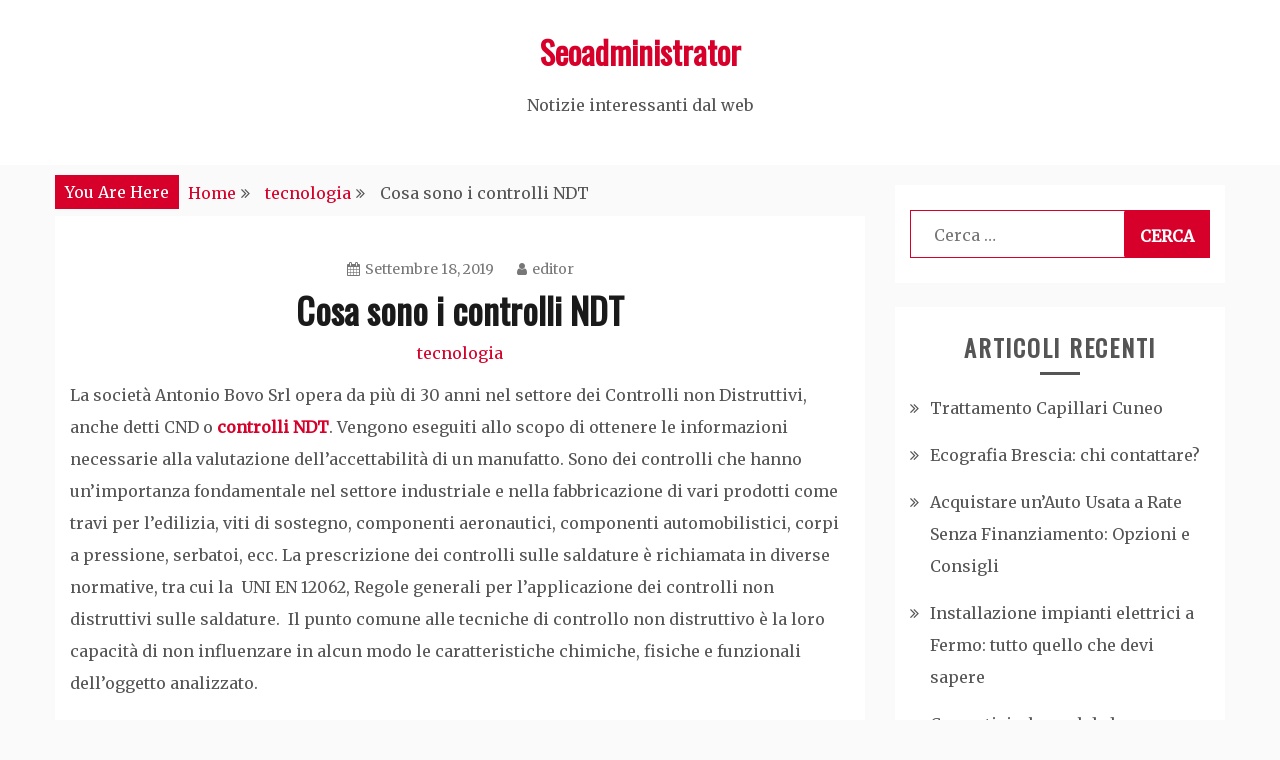

--- FILE ---
content_type: text/html; charset=UTF-8
request_url: http://www.seoadministrator.it/cosa-sono-i-controlli-ndt/
body_size: 41175
content:
<!doctype html>
<html dir="ltr" lang="it-IT" prefix="og: https://ogp.me/ns#">
<head>
    <meta charset="UTF-8">
    <meta name="viewport" content="width=device-width, initial-scale=1">
    <link rel="profile" href="http://gmpg.org/xfn/11">

    <title>Cosa sono i controlli NDT | Seoadministrator</title>

		<!-- All in One SEO 4.5.6 - aioseo.com -->
		<meta name="robots" content="max-image-preview:large" />
		<link rel="canonical" href="http://www.seoadministrator.it/cosa-sono-i-controlli-ndt/" />
		<meta name="generator" content="All in One SEO (AIOSEO) 4.5.6" />
		<meta property="og:locale" content="it_IT" />
		<meta property="og:site_name" content="Seoadministrator | Notizie interessanti dal web" />
		<meta property="og:type" content="article" />
		<meta property="og:title" content="Cosa sono i controlli NDT | Seoadministrator" />
		<meta property="og:url" content="http://www.seoadministrator.it/cosa-sono-i-controlli-ndt/" />
		<meta property="article:published_time" content="2019-09-18T08:53:52+00:00" />
		<meta property="article:modified_time" content="2019-11-14T08:34:14+00:00" />
		<meta name="twitter:card" content="summary_large_image" />
		<meta name="twitter:title" content="Cosa sono i controlli NDT | Seoadministrator" />
		<script type="application/ld+json" class="aioseo-schema">
			{"@context":"https:\/\/schema.org","@graph":[{"@type":"Article","@id":"http:\/\/www.seoadministrator.it\/cosa-sono-i-controlli-ndt\/#article","name":"Cosa sono i controlli NDT | Seoadministrator","headline":"Cosa sono i controlli NDT","author":{"@id":"http:\/\/www.seoadministrator.it\/author\/editor\/#author"},"publisher":{"@id":"http:\/\/www.seoadministrator.it\/#organization"},"datePublished":"2019-09-18T08:53:52+00:00","dateModified":"2019-11-14T08:34:14+00:00","inLanguage":"it-IT","mainEntityOfPage":{"@id":"http:\/\/www.seoadministrator.it\/cosa-sono-i-controlli-ndt\/#webpage"},"isPartOf":{"@id":"http:\/\/www.seoadministrator.it\/cosa-sono-i-controlli-ndt\/#webpage"},"articleSection":"tecnologia"},{"@type":"BreadcrumbList","@id":"http:\/\/www.seoadministrator.it\/cosa-sono-i-controlli-ndt\/#breadcrumblist","itemListElement":[{"@type":"ListItem","@id":"http:\/\/www.seoadministrator.it\/#listItem","position":1,"name":"Home","item":"http:\/\/www.seoadministrator.it\/","nextItem":"http:\/\/www.seoadministrator.it\/cosa-sono-i-controlli-ndt\/#listItem"},{"@type":"ListItem","@id":"http:\/\/www.seoadministrator.it\/cosa-sono-i-controlli-ndt\/#listItem","position":2,"name":"Cosa sono i controlli NDT","previousItem":"http:\/\/www.seoadministrator.it\/#listItem"}]},{"@type":"Organization","@id":"http:\/\/www.seoadministrator.it\/#organization","name":"Seoadministrator","url":"http:\/\/www.seoadministrator.it\/"},{"@type":"Person","@id":"http:\/\/www.seoadministrator.it\/author\/editor\/#author","url":"http:\/\/www.seoadministrator.it\/author\/editor\/","name":"editor","image":{"@type":"ImageObject","@id":"http:\/\/www.seoadministrator.it\/cosa-sono-i-controlli-ndt\/#authorImage","url":"http:\/\/2.gravatar.com\/avatar\/e0d37e41a9ac0eeb42a2cdb85b0282e3?s=96&d=mm&r=g","width":96,"height":96,"caption":"editor"}},{"@type":"WebPage","@id":"http:\/\/www.seoadministrator.it\/cosa-sono-i-controlli-ndt\/#webpage","url":"http:\/\/www.seoadministrator.it\/cosa-sono-i-controlli-ndt\/","name":"Cosa sono i controlli NDT | Seoadministrator","inLanguage":"it-IT","isPartOf":{"@id":"http:\/\/www.seoadministrator.it\/#website"},"breadcrumb":{"@id":"http:\/\/www.seoadministrator.it\/cosa-sono-i-controlli-ndt\/#breadcrumblist"},"author":{"@id":"http:\/\/www.seoadministrator.it\/author\/editor\/#author"},"creator":{"@id":"http:\/\/www.seoadministrator.it\/author\/editor\/#author"},"datePublished":"2019-09-18T08:53:52+00:00","dateModified":"2019-11-14T08:34:14+00:00"},{"@type":"WebSite","@id":"http:\/\/www.seoadministrator.it\/#website","url":"http:\/\/www.seoadministrator.it\/","name":"Seoadministrator","description":"Notizie interessanti dal web","inLanguage":"it-IT","publisher":{"@id":"http:\/\/www.seoadministrator.it\/#organization"}}]}
		</script>
		<!-- All in One SEO -->

<link rel='dns-prefetch' href='//fonts.googleapis.com' />
<link rel="alternate" type="application/rss+xml" title="Seoadministrator &raquo; Feed" href="http://www.seoadministrator.it/feed/" />
<link rel="alternate" type="application/rss+xml" title="Seoadministrator &raquo; Feed dei commenti" href="http://www.seoadministrator.it/comments/feed/" />
<script type="text/javascript">
/* <![CDATA[ */
window._wpemojiSettings = {"baseUrl":"https:\/\/s.w.org\/images\/core\/emoji\/14.0.0\/72x72\/","ext":".png","svgUrl":"https:\/\/s.w.org\/images\/core\/emoji\/14.0.0\/svg\/","svgExt":".svg","source":{"concatemoji":"http:\/\/www.seoadministrator.it\/wp-includes\/js\/wp-emoji-release.min.js?ver=6.4.5"}};
/*! This file is auto-generated */
!function(i,n){var o,s,e;function c(e){try{var t={supportTests:e,timestamp:(new Date).valueOf()};sessionStorage.setItem(o,JSON.stringify(t))}catch(e){}}function p(e,t,n){e.clearRect(0,0,e.canvas.width,e.canvas.height),e.fillText(t,0,0);var t=new Uint32Array(e.getImageData(0,0,e.canvas.width,e.canvas.height).data),r=(e.clearRect(0,0,e.canvas.width,e.canvas.height),e.fillText(n,0,0),new Uint32Array(e.getImageData(0,0,e.canvas.width,e.canvas.height).data));return t.every(function(e,t){return e===r[t]})}function u(e,t,n){switch(t){case"flag":return n(e,"\ud83c\udff3\ufe0f\u200d\u26a7\ufe0f","\ud83c\udff3\ufe0f\u200b\u26a7\ufe0f")?!1:!n(e,"\ud83c\uddfa\ud83c\uddf3","\ud83c\uddfa\u200b\ud83c\uddf3")&&!n(e,"\ud83c\udff4\udb40\udc67\udb40\udc62\udb40\udc65\udb40\udc6e\udb40\udc67\udb40\udc7f","\ud83c\udff4\u200b\udb40\udc67\u200b\udb40\udc62\u200b\udb40\udc65\u200b\udb40\udc6e\u200b\udb40\udc67\u200b\udb40\udc7f");case"emoji":return!n(e,"\ud83e\udef1\ud83c\udffb\u200d\ud83e\udef2\ud83c\udfff","\ud83e\udef1\ud83c\udffb\u200b\ud83e\udef2\ud83c\udfff")}return!1}function f(e,t,n){var r="undefined"!=typeof WorkerGlobalScope&&self instanceof WorkerGlobalScope?new OffscreenCanvas(300,150):i.createElement("canvas"),a=r.getContext("2d",{willReadFrequently:!0}),o=(a.textBaseline="top",a.font="600 32px Arial",{});return e.forEach(function(e){o[e]=t(a,e,n)}),o}function t(e){var t=i.createElement("script");t.src=e,t.defer=!0,i.head.appendChild(t)}"undefined"!=typeof Promise&&(o="wpEmojiSettingsSupports",s=["flag","emoji"],n.supports={everything:!0,everythingExceptFlag:!0},e=new Promise(function(e){i.addEventListener("DOMContentLoaded",e,{once:!0})}),new Promise(function(t){var n=function(){try{var e=JSON.parse(sessionStorage.getItem(o));if("object"==typeof e&&"number"==typeof e.timestamp&&(new Date).valueOf()<e.timestamp+604800&&"object"==typeof e.supportTests)return e.supportTests}catch(e){}return null}();if(!n){if("undefined"!=typeof Worker&&"undefined"!=typeof OffscreenCanvas&&"undefined"!=typeof URL&&URL.createObjectURL&&"undefined"!=typeof Blob)try{var e="postMessage("+f.toString()+"("+[JSON.stringify(s),u.toString(),p.toString()].join(",")+"));",r=new Blob([e],{type:"text/javascript"}),a=new Worker(URL.createObjectURL(r),{name:"wpTestEmojiSupports"});return void(a.onmessage=function(e){c(n=e.data),a.terminate(),t(n)})}catch(e){}c(n=f(s,u,p))}t(n)}).then(function(e){for(var t in e)n.supports[t]=e[t],n.supports.everything=n.supports.everything&&n.supports[t],"flag"!==t&&(n.supports.everythingExceptFlag=n.supports.everythingExceptFlag&&n.supports[t]);n.supports.everythingExceptFlag=n.supports.everythingExceptFlag&&!n.supports.flag,n.DOMReady=!1,n.readyCallback=function(){n.DOMReady=!0}}).then(function(){return e}).then(function(){var e;n.supports.everything||(n.readyCallback(),(e=n.source||{}).concatemoji?t(e.concatemoji):e.wpemoji&&e.twemoji&&(t(e.twemoji),t(e.wpemoji)))}))}((window,document),window._wpemojiSettings);
/* ]]> */
</script>
<style id='wp-emoji-styles-inline-css' type='text/css'>

	img.wp-smiley, img.emoji {
		display: inline !important;
		border: none !important;
		box-shadow: none !important;
		height: 1em !important;
		width: 1em !important;
		margin: 0 0.07em !important;
		vertical-align: -0.1em !important;
		background: none !important;
		padding: 0 !important;
	}
</style>
<link rel='stylesheet' id='wp-block-library-css' href='http://www.seoadministrator.it/wp-includes/css/dist/block-library/style.min.css?ver=6.4.5' type='text/css' media='all' />
<style id='classic-theme-styles-inline-css' type='text/css'>
/*! This file is auto-generated */
.wp-block-button__link{color:#fff;background-color:#32373c;border-radius:9999px;box-shadow:none;text-decoration:none;padding:calc(.667em + 2px) calc(1.333em + 2px);font-size:1.125em}.wp-block-file__button{background:#32373c;color:#fff;text-decoration:none}
</style>
<style id='global-styles-inline-css' type='text/css'>
body{--wp--preset--color--black: #000000;--wp--preset--color--cyan-bluish-gray: #abb8c3;--wp--preset--color--white: #ffffff;--wp--preset--color--pale-pink: #f78da7;--wp--preset--color--vivid-red: #cf2e2e;--wp--preset--color--luminous-vivid-orange: #ff6900;--wp--preset--color--luminous-vivid-amber: #fcb900;--wp--preset--color--light-green-cyan: #7bdcb5;--wp--preset--color--vivid-green-cyan: #00d084;--wp--preset--color--pale-cyan-blue: #8ed1fc;--wp--preset--color--vivid-cyan-blue: #0693e3;--wp--preset--color--vivid-purple: #9b51e0;--wp--preset--gradient--vivid-cyan-blue-to-vivid-purple: linear-gradient(135deg,rgba(6,147,227,1) 0%,rgb(155,81,224) 100%);--wp--preset--gradient--light-green-cyan-to-vivid-green-cyan: linear-gradient(135deg,rgb(122,220,180) 0%,rgb(0,208,130) 100%);--wp--preset--gradient--luminous-vivid-amber-to-luminous-vivid-orange: linear-gradient(135deg,rgba(252,185,0,1) 0%,rgba(255,105,0,1) 100%);--wp--preset--gradient--luminous-vivid-orange-to-vivid-red: linear-gradient(135deg,rgba(255,105,0,1) 0%,rgb(207,46,46) 100%);--wp--preset--gradient--very-light-gray-to-cyan-bluish-gray: linear-gradient(135deg,rgb(238,238,238) 0%,rgb(169,184,195) 100%);--wp--preset--gradient--cool-to-warm-spectrum: linear-gradient(135deg,rgb(74,234,220) 0%,rgb(151,120,209) 20%,rgb(207,42,186) 40%,rgb(238,44,130) 60%,rgb(251,105,98) 80%,rgb(254,248,76) 100%);--wp--preset--gradient--blush-light-purple: linear-gradient(135deg,rgb(255,206,236) 0%,rgb(152,150,240) 100%);--wp--preset--gradient--blush-bordeaux: linear-gradient(135deg,rgb(254,205,165) 0%,rgb(254,45,45) 50%,rgb(107,0,62) 100%);--wp--preset--gradient--luminous-dusk: linear-gradient(135deg,rgb(255,203,112) 0%,rgb(199,81,192) 50%,rgb(65,88,208) 100%);--wp--preset--gradient--pale-ocean: linear-gradient(135deg,rgb(255,245,203) 0%,rgb(182,227,212) 50%,rgb(51,167,181) 100%);--wp--preset--gradient--electric-grass: linear-gradient(135deg,rgb(202,248,128) 0%,rgb(113,206,126) 100%);--wp--preset--gradient--midnight: linear-gradient(135deg,rgb(2,3,129) 0%,rgb(40,116,252) 100%);--wp--preset--font-size--small: 13px;--wp--preset--font-size--medium: 20px;--wp--preset--font-size--large: 36px;--wp--preset--font-size--x-large: 42px;--wp--preset--spacing--20: 0.44rem;--wp--preset--spacing--30: 0.67rem;--wp--preset--spacing--40: 1rem;--wp--preset--spacing--50: 1.5rem;--wp--preset--spacing--60: 2.25rem;--wp--preset--spacing--70: 3.38rem;--wp--preset--spacing--80: 5.06rem;--wp--preset--shadow--natural: 6px 6px 9px rgba(0, 0, 0, 0.2);--wp--preset--shadow--deep: 12px 12px 50px rgba(0, 0, 0, 0.4);--wp--preset--shadow--sharp: 6px 6px 0px rgba(0, 0, 0, 0.2);--wp--preset--shadow--outlined: 6px 6px 0px -3px rgba(255, 255, 255, 1), 6px 6px rgba(0, 0, 0, 1);--wp--preset--shadow--crisp: 6px 6px 0px rgba(0, 0, 0, 1);}:where(.is-layout-flex){gap: 0.5em;}:where(.is-layout-grid){gap: 0.5em;}body .is-layout-flow > .alignleft{float: left;margin-inline-start: 0;margin-inline-end: 2em;}body .is-layout-flow > .alignright{float: right;margin-inline-start: 2em;margin-inline-end: 0;}body .is-layout-flow > .aligncenter{margin-left: auto !important;margin-right: auto !important;}body .is-layout-constrained > .alignleft{float: left;margin-inline-start: 0;margin-inline-end: 2em;}body .is-layout-constrained > .alignright{float: right;margin-inline-start: 2em;margin-inline-end: 0;}body .is-layout-constrained > .aligncenter{margin-left: auto !important;margin-right: auto !important;}body .is-layout-constrained > :where(:not(.alignleft):not(.alignright):not(.alignfull)){max-width: var(--wp--style--global--content-size);margin-left: auto !important;margin-right: auto !important;}body .is-layout-constrained > .alignwide{max-width: var(--wp--style--global--wide-size);}body .is-layout-flex{display: flex;}body .is-layout-flex{flex-wrap: wrap;align-items: center;}body .is-layout-flex > *{margin: 0;}body .is-layout-grid{display: grid;}body .is-layout-grid > *{margin: 0;}:where(.wp-block-columns.is-layout-flex){gap: 2em;}:where(.wp-block-columns.is-layout-grid){gap: 2em;}:where(.wp-block-post-template.is-layout-flex){gap: 1.25em;}:where(.wp-block-post-template.is-layout-grid){gap: 1.25em;}.has-black-color{color: var(--wp--preset--color--black) !important;}.has-cyan-bluish-gray-color{color: var(--wp--preset--color--cyan-bluish-gray) !important;}.has-white-color{color: var(--wp--preset--color--white) !important;}.has-pale-pink-color{color: var(--wp--preset--color--pale-pink) !important;}.has-vivid-red-color{color: var(--wp--preset--color--vivid-red) !important;}.has-luminous-vivid-orange-color{color: var(--wp--preset--color--luminous-vivid-orange) !important;}.has-luminous-vivid-amber-color{color: var(--wp--preset--color--luminous-vivid-amber) !important;}.has-light-green-cyan-color{color: var(--wp--preset--color--light-green-cyan) !important;}.has-vivid-green-cyan-color{color: var(--wp--preset--color--vivid-green-cyan) !important;}.has-pale-cyan-blue-color{color: var(--wp--preset--color--pale-cyan-blue) !important;}.has-vivid-cyan-blue-color{color: var(--wp--preset--color--vivid-cyan-blue) !important;}.has-vivid-purple-color{color: var(--wp--preset--color--vivid-purple) !important;}.has-black-background-color{background-color: var(--wp--preset--color--black) !important;}.has-cyan-bluish-gray-background-color{background-color: var(--wp--preset--color--cyan-bluish-gray) !important;}.has-white-background-color{background-color: var(--wp--preset--color--white) !important;}.has-pale-pink-background-color{background-color: var(--wp--preset--color--pale-pink) !important;}.has-vivid-red-background-color{background-color: var(--wp--preset--color--vivid-red) !important;}.has-luminous-vivid-orange-background-color{background-color: var(--wp--preset--color--luminous-vivid-orange) !important;}.has-luminous-vivid-amber-background-color{background-color: var(--wp--preset--color--luminous-vivid-amber) !important;}.has-light-green-cyan-background-color{background-color: var(--wp--preset--color--light-green-cyan) !important;}.has-vivid-green-cyan-background-color{background-color: var(--wp--preset--color--vivid-green-cyan) !important;}.has-pale-cyan-blue-background-color{background-color: var(--wp--preset--color--pale-cyan-blue) !important;}.has-vivid-cyan-blue-background-color{background-color: var(--wp--preset--color--vivid-cyan-blue) !important;}.has-vivid-purple-background-color{background-color: var(--wp--preset--color--vivid-purple) !important;}.has-black-border-color{border-color: var(--wp--preset--color--black) !important;}.has-cyan-bluish-gray-border-color{border-color: var(--wp--preset--color--cyan-bluish-gray) !important;}.has-white-border-color{border-color: var(--wp--preset--color--white) !important;}.has-pale-pink-border-color{border-color: var(--wp--preset--color--pale-pink) !important;}.has-vivid-red-border-color{border-color: var(--wp--preset--color--vivid-red) !important;}.has-luminous-vivid-orange-border-color{border-color: var(--wp--preset--color--luminous-vivid-orange) !important;}.has-luminous-vivid-amber-border-color{border-color: var(--wp--preset--color--luminous-vivid-amber) !important;}.has-light-green-cyan-border-color{border-color: var(--wp--preset--color--light-green-cyan) !important;}.has-vivid-green-cyan-border-color{border-color: var(--wp--preset--color--vivid-green-cyan) !important;}.has-pale-cyan-blue-border-color{border-color: var(--wp--preset--color--pale-cyan-blue) !important;}.has-vivid-cyan-blue-border-color{border-color: var(--wp--preset--color--vivid-cyan-blue) !important;}.has-vivid-purple-border-color{border-color: var(--wp--preset--color--vivid-purple) !important;}.has-vivid-cyan-blue-to-vivid-purple-gradient-background{background: var(--wp--preset--gradient--vivid-cyan-blue-to-vivid-purple) !important;}.has-light-green-cyan-to-vivid-green-cyan-gradient-background{background: var(--wp--preset--gradient--light-green-cyan-to-vivid-green-cyan) !important;}.has-luminous-vivid-amber-to-luminous-vivid-orange-gradient-background{background: var(--wp--preset--gradient--luminous-vivid-amber-to-luminous-vivid-orange) !important;}.has-luminous-vivid-orange-to-vivid-red-gradient-background{background: var(--wp--preset--gradient--luminous-vivid-orange-to-vivid-red) !important;}.has-very-light-gray-to-cyan-bluish-gray-gradient-background{background: var(--wp--preset--gradient--very-light-gray-to-cyan-bluish-gray) !important;}.has-cool-to-warm-spectrum-gradient-background{background: var(--wp--preset--gradient--cool-to-warm-spectrum) !important;}.has-blush-light-purple-gradient-background{background: var(--wp--preset--gradient--blush-light-purple) !important;}.has-blush-bordeaux-gradient-background{background: var(--wp--preset--gradient--blush-bordeaux) !important;}.has-luminous-dusk-gradient-background{background: var(--wp--preset--gradient--luminous-dusk) !important;}.has-pale-ocean-gradient-background{background: var(--wp--preset--gradient--pale-ocean) !important;}.has-electric-grass-gradient-background{background: var(--wp--preset--gradient--electric-grass) !important;}.has-midnight-gradient-background{background: var(--wp--preset--gradient--midnight) !important;}.has-small-font-size{font-size: var(--wp--preset--font-size--small) !important;}.has-medium-font-size{font-size: var(--wp--preset--font-size--medium) !important;}.has-large-font-size{font-size: var(--wp--preset--font-size--large) !important;}.has-x-large-font-size{font-size: var(--wp--preset--font-size--x-large) !important;}
.wp-block-navigation a:where(:not(.wp-element-button)){color: inherit;}
:where(.wp-block-post-template.is-layout-flex){gap: 1.25em;}:where(.wp-block-post-template.is-layout-grid){gap: 1.25em;}
:where(.wp-block-columns.is-layout-flex){gap: 2em;}:where(.wp-block-columns.is-layout-grid){gap: 2em;}
.wp-block-pullquote{font-size: 1.5em;line-height: 1.6;}
</style>
<link rel='stylesheet' id='gist-style-css' href='http://www.seoadministrator.it/wp-content/themes/gist/style.css?ver=6.4.5' type='text/css' media='all' />
<style id='gist-style-inline-css' type='text/css'>
body { font-family: Merriweather; }body { font-size: 16px; }body { line-height : 2; }.breadcrumbs span.breadcrumb, .nav-links a, .search-form input[type=submit], #toTop, .candid-pagination .page-numbers.current, .candid-pagination .page-numbers:hover  { background : #d6002a; }.search-form input.search-field, .sticky .p-15, .related-post-entries li, .candid-pagination .page-numbers { border-color : #d6002a; }.error-404 h1, .no-results h1, a, a:visited, .related-post-entries .title:hover, .entry-title a:hover, .featured-post-title a:hover, .entry-meta.entry-category a,.widget li a:hover, .widget h1 a:hover, .widget h2 a:hover, .widget h3 a:hover, .site-title a, .site-title a:visited, .main-navigation ul li a:hover { color : #d6002a; }.btn-primary { border: 2px solid #d6002a;}
</style>
<link rel='stylesheet' id='blog-circle-style-css' href='http://www.seoadministrator.it/wp-content/themes/blog-circle/style.css?ver=6.4.5' type='text/css' media='all' />
<link rel='stylesheet' id='blog-circle-google-fonts-css' href='//fonts.googleapis.com/css?family=Oswald&#038;ver=6.4.5' type='text/css' media='all' />
<link rel='stylesheet' id='gist-googleapis-css' href='//fonts.googleapis.com/css?family=Merriweather&#038;ver=6.4.5' type='text/css' media='all' />
<link rel='stylesheet' id='gist-google-fonts-css' href='//fonts.googleapis.com/css?family=Oswald&#038;ver=6.4.5' type='text/css' media='all' />
<link rel='stylesheet' id='font-awesome-css' href='http://www.seoadministrator.it/wp-content/themes/gist/candidthemes/assets/framework/Font-Awesome/css/font-awesome.min.css?ver=4.7.0' type='text/css' media='all' />
<script type="text/javascript" src="http://www.seoadministrator.it/wp-includes/js/jquery/jquery.min.js?ver=3.7.1" id="jquery-core-js"></script>
<script type="text/javascript" src="http://www.seoadministrator.it/wp-includes/js/jquery/jquery-migrate.min.js?ver=3.4.1" id="jquery-migrate-js"></script>
<link rel="https://api.w.org/" href="http://www.seoadministrator.it/wp-json/" /><link rel="alternate" type="application/json" href="http://www.seoadministrator.it/wp-json/wp/v2/posts/100" /><link rel="EditURI" type="application/rsd+xml" title="RSD" href="http://www.seoadministrator.it/xmlrpc.php?rsd" />
<meta name="generator" content="WordPress 6.4.5" />
<link rel='shortlink' href='http://www.seoadministrator.it/?p=100' />
<link rel="alternate" type="application/json+oembed" href="http://www.seoadministrator.it/wp-json/oembed/1.0/embed?url=http%3A%2F%2Fwww.seoadministrator.it%2Fcosa-sono-i-controlli-ndt%2F" />
<link rel="alternate" type="text/xml+oembed" href="http://www.seoadministrator.it/wp-json/oembed/1.0/embed?url=http%3A%2F%2Fwww.seoadministrator.it%2Fcosa-sono-i-controlli-ndt%2F&#038;format=xml" />
<style type="text/css">.recentcomments a{display:inline !important;padding:0 !important;margin:0 !important;}</style></head>

<body class="post-template-default single single-post postid-100 single-format-standard ct-sticky-sidebar right-sidebar">
    <div id="page" class="site container-main">
        <a class="skip-link screen-reader-text" href="#content">Skip to content</a>

        <header id="masthead" class="site-header" role="banner">
            
            <nav id="site-navigation" class="main-navigation" role="navigation">
                <div id="navbar">
                    <div class="container-inner">
                        <div id="mainnav-wrap">
                            <button class="menu-toggle" aria-controls="primary-menu" aria-expanded="false"><i
                                class="fa fa-bars"></i></button>
                                                            </div>
                        </div>
                    </div>
                </nav><!-- #site-navigation -->

                <div class="site-branding">
                    <div class="container-inner">
                                                        <p class="site-title"><a href="http://www.seoadministrator.it/"
                                   rel="home">Seoadministrator</a></p>
                                                                   <p class="site-description">Notizie interessanti dal web</p>
                                                        </div>
                    </div><!-- .site-branding -->


                    <!-- .container-inner -->
                </header>
                <!-- #masthead -->
                    <div class="header-image-block">
                                    </div> <!-- <div class="header-image-block"> -->

                <div id="content" class="site-content container-inner p-t-15">
	<div id="primary" class="content-area">
		<main id="main" class="site-main">
			<div class="breadcrumbs">
                <div class='breadcrumbs init-animate clearfix'><span class='breadcrumb'>You Are Here</span><div id='gist-breadcrumbs' class='clearfix'><div role="navigation" aria-label="Breadcrumbs" class="breadcrumb-trail breadcrumbs" itemprop="breadcrumb"><ul class="trail-items" itemscope itemtype="http://schema.org/BreadcrumbList"><meta name="numberOfItems" content="3" /><meta name="itemListOrder" content="Ascending" /><li itemprop="itemListElement" itemscope itemtype="http://schema.org/ListItem" class="trail-item trail-begin"><a href="http://www.seoadministrator.it" rel="home"><span itemprop="name">Home</span></a><meta itemprop="position" content="1" /></li><li itemprop="itemListElement" itemscope itemtype="http://schema.org/ListItem" class="trail-item"><a href="http://www.seoadministrator.it/category/tecnologia/"><span itemprop="name">tecnologia</span></a><meta itemprop="position" content="2" /></li><li itemprop="itemListElement" itemscope itemtype="http://schema.org/ListItem" class="trail-item trail-end"><span itemprop="name">Cosa sono i controlli NDT</span><meta itemprop="position" content="3" /></li></ul></div></div></div>            </div>
		
<article id="post-100" class="post-100 post type-post status-publish format-standard hentry category-tecnologia"">
    <div class="p-15 full-image">
        <div class="ct-featured-image">
                    </div>
        <div class="entry-content">
            <header class="entry-header">
                                <div class="entry-meta">
                    <span class="posted-on"><a href="http://www.seoadministrator.it/cosa-sono-i-controlli-ndt/" rel="bookmark"><i class="fa fa-calendar"></i><time class="entry-date published" datetime="2019-09-18T08:53:52+00:00">Settembre 18, 2019</time><time class="updated" datetime="2019-11-14T08:34:14+00:00">Novembre 14, 2019</time></a></span><span class="byline"> <span class="author vcard"><a class="url fn n" href="http://www.seoadministrator.it/author/editor/"><i class="fa fa-user"></i>editor</a></span></span>                </div><!-- .entry-meta -->
                <h1 class="entry-title">Cosa sono i controlli NDT</h1>            <div class="entry-meta entry-category">
                <span class="cat-links"> <a href="http://www.seoadministrator.it/category/tecnologia/" rel="category tag">tecnologia</a></span>            </div><!-- .entry-meta -->
                </header>
    <!-- .entry-header -->
    <p>La società Antonio Bovo Srl opera da più di 30 anni nel settore dei Controlli non Distruttivi, anche detti CND o <a href="https://www.antoniobovo.com/"><strong>controlli NDT</strong></a>. Vengono eseguiti allo scopo di ottenere le informazioni necessarie alla valutazione dell’accettabilità di un manufatto. Sono dei controlli che hanno un&#8217;importanza fondamentale nel settore industriale e nella fabbricazione di vari prodotti come travi per l&#8217;edilizia, viti di sostegno, componenti aeronautici, componenti automobilistici, corpi a pressione, serbatoi, ecc. La prescrizione dei controlli sulle saldature è richiamata in diverse normative, tra cui la  UNI EN 12062, Regole generali per l’applicazione dei controlli non distruttivi sulle saldature.  Il punto comune alle tecniche di controllo non distruttivo è la loro capacità di non influenzare in alcun modo le caratteristiche chimiche, fisiche e funzionali dell&#8217;oggetto analizzato.</p>
<p>Metodi non distruttivi possono contare su uso di radiazioni elettromagnetiche, suoni, e le proprietà intrinseche dei materiali di esaminare campioni. Nel settore industriale ogni prodotto di importanza critica (travi per l&#8217;edilizia, viti di sostegno, componenti aeronautici, componenti automobilistici, corpi a pressione) deve essere controllato per la verifica della sua integrità e conformità alle norme vigenti. E&#8217; noto infatti che una piccola cricca superficiale, innocua in condizioni normali, se sottoposta a sollecitazioni da fatica, cresce costantemente di dimensioni fino a portare a rottura il componente. I <strong>controlli NDT </strong>vengono utilizzati come supporto alla produzione e per verificare eventuali difettosità emergenti durante l’esercizio.</p>
<p>Con il termine difetto si intende una anomalia nel materiale, rilevante ai fini di una possibile rottura del manufatto. I difetti possono avere cause metallurgiche o di lavorazione, possono preesistere alla messa in servizio del componente o essere conseguenza dell’esercizio. Si possono indicare numero tipologie ( ad esempio cricche, porosità inclusioni, ecc ) e forme (tondeggiante, allungata, planare, volumetrica ) di difetti. Attraverso dei tecnici specializzati ed utilizzando le più moderne tecnologie ed attrezzature la ditta è in grado di garantire ai propri clienti <strong>controlli NDT </strong>precisi ed affidabili in tempi rapidi e certi.</p>

    <footer class="entry-footer">
        </footer>
<!-- .entry-footer -->
</div>
<!-- .entry-content -->
</div>
<!-- .p-15 -->
</article><!-- #post-100 -->

	<nav class="navigation post-navigation" aria-label="Articoli">
		<h2 class="screen-reader-text">Navigazione articoli</h2>
		<div class="nav-links"><div class="nav-previous"><a href="http://www.seoadministrator.it/il-lavoro-dell-idraulico-in-cosa-consiste/" rel="prev">Il lavoro dell&#8217; idraulico: in cosa consiste?</a></div><div class="nav-next"><a href="http://www.seoadministrator.it/come-realizzare-un-biglietto-da-visita-a-salerno-in-breve-tempo/" rel="next">Come realizzare un biglietto da visita a Salerno in breve tempo</a></div></div>
	</nav>
		</main><!-- #main -->
	</div><!-- #primary -->


<aside id="secondary" class="widget-area" role="complementary">
	<section id="search-2" class="widget widget_search"><form role="search" method="get" class="search-form" action="http://www.seoadministrator.it/">
				<label>
					<span class="screen-reader-text">Ricerca per:</span>
					<input type="search" class="search-field" placeholder="Cerca &hellip;" value="" name="s" />
				</label>
				<input type="submit" class="search-submit" value="Cerca" />
			</form></section>
		<section id="recent-posts-2" class="widget widget_recent_entries">
		<h2 class="widget-title">Articoli recenti</h2>
		<ul>
											<li>
					<a href="http://www.seoadministrator.it/trattamento-capillari-cuneo/">Trattamento Capillari Cuneo</a>
									</li>
											<li>
					<a href="http://www.seoadministrator.it/ecografia-brescia-chi-contattare/">Ecografia Brescia: chi contattare?</a>
									</li>
											<li>
					<a href="http://www.seoadministrator.it/acquistare-unauto-usata-a-rate-senza-finanziamento-opzioni-e-consigli/">Acquistare un&#8217;Auto Usata a Rate Senza Finanziamento: Opzioni e Consigli</a>
									</li>
											<li>
					<a href="http://www.seoadministrator.it/installazione-impianti-elettrici-a-fermo-tutto-quello-che-devi-sapere/">Installazione impianti elettrici a Fermo: tutto quello che devi sapere</a>
									</li>
											<li>
					<a href="http://www.seoadministrator.it/cosmetici-a-base-cbd-dove-acquistarli/">Cosmetici a base cbd: dove acquistarli?</a>
									</li>
					</ul>

		</section><section id="text-2" class="widget widget_text"><h2 class="widget-title">Note legali</h2>			<div class="textwidget"><p>Questo sito non costituisce testata giornalistica e non ha carattere periodico essendo aggiornato secondo la disponibilità e la reperibilità dei materiali. Pertanto non può essere considerato in alcun modo un prodotto editoriale ai sensi della L. n. 62 del 7/3/2001. Tutti i marchi riportati appartengono ai legittimi proprietari; marchi di terzi, nomi di prodotti, nomi commerciali, nomi corporativi e società citati possono essere marchi di proprietà dei rispettivi titolari o marchi registrati d’altre società e sono stati utilizzati a puro scopo esplicativo ed a beneficio del possessore, senza alcun fine di violazione dei diritti di Copyright vigenti.</p>
<p>Questo sito utilizza solo cookie tecnici, in totale rispetto della normativa europea. Maggiori dettagli alla pagina: <a href="http://www.seoadministrator.it/privacy">PRIVACY</a></p>
</div>
		</section><section id="recent-comments-2" class="widget widget_recent_comments"><h2 class="widget-title">Commenti recenti</h2><ul id="recentcomments"></ul></section><section id="archives-2" class="widget widget_archive"><h2 class="widget-title">Archivi</h2>
			<ul>
					<li><a href='http://www.seoadministrator.it/2024/12/'>Dicembre 2024</a></li>
	<li><a href='http://www.seoadministrator.it/2024/05/'>Maggio 2024</a></li>
	<li><a href='http://www.seoadministrator.it/2023/11/'>Novembre 2023</a></li>
	<li><a href='http://www.seoadministrator.it/2023/10/'>Ottobre 2023</a></li>
	<li><a href='http://www.seoadministrator.it/2023/09/'>Settembre 2023</a></li>
	<li><a href='http://www.seoadministrator.it/2023/07/'>Luglio 2023</a></li>
	<li><a href='http://www.seoadministrator.it/2023/06/'>Giugno 2023</a></li>
	<li><a href='http://www.seoadministrator.it/2023/05/'>Maggio 2023</a></li>
	<li><a href='http://www.seoadministrator.it/2023/04/'>Aprile 2023</a></li>
	<li><a href='http://www.seoadministrator.it/2023/03/'>Marzo 2023</a></li>
	<li><a href='http://www.seoadministrator.it/2023/02/'>Febbraio 2023</a></li>
	<li><a href='http://www.seoadministrator.it/2023/01/'>Gennaio 2023</a></li>
	<li><a href='http://www.seoadministrator.it/2022/12/'>Dicembre 2022</a></li>
	<li><a href='http://www.seoadministrator.it/2022/11/'>Novembre 2022</a></li>
	<li><a href='http://www.seoadministrator.it/2022/10/'>Ottobre 2022</a></li>
	<li><a href='http://www.seoadministrator.it/2022/09/'>Settembre 2022</a></li>
	<li><a href='http://www.seoadministrator.it/2022/07/'>Luglio 2022</a></li>
	<li><a href='http://www.seoadministrator.it/2022/06/'>Giugno 2022</a></li>
	<li><a href='http://www.seoadministrator.it/2022/05/'>Maggio 2022</a></li>
	<li><a href='http://www.seoadministrator.it/2022/04/'>Aprile 2022</a></li>
	<li><a href='http://www.seoadministrator.it/2022/03/'>Marzo 2022</a></li>
	<li><a href='http://www.seoadministrator.it/2022/02/'>Febbraio 2022</a></li>
	<li><a href='http://www.seoadministrator.it/2022/01/'>Gennaio 2022</a></li>
	<li><a href='http://www.seoadministrator.it/2021/12/'>Dicembre 2021</a></li>
	<li><a href='http://www.seoadministrator.it/2021/10/'>Ottobre 2021</a></li>
	<li><a href='http://www.seoadministrator.it/2021/09/'>Settembre 2021</a></li>
	<li><a href='http://www.seoadministrator.it/2021/08/'>Agosto 2021</a></li>
	<li><a href='http://www.seoadministrator.it/2021/07/'>Luglio 2021</a></li>
	<li><a href='http://www.seoadministrator.it/2021/06/'>Giugno 2021</a></li>
	<li><a href='http://www.seoadministrator.it/2021/05/'>Maggio 2021</a></li>
	<li><a href='http://www.seoadministrator.it/2021/04/'>Aprile 2021</a></li>
	<li><a href='http://www.seoadministrator.it/2021/03/'>Marzo 2021</a></li>
	<li><a href='http://www.seoadministrator.it/2021/01/'>Gennaio 2021</a></li>
	<li><a href='http://www.seoadministrator.it/2020/12/'>Dicembre 2020</a></li>
	<li><a href='http://www.seoadministrator.it/2020/11/'>Novembre 2020</a></li>
	<li><a href='http://www.seoadministrator.it/2020/09/'>Settembre 2020</a></li>
	<li><a href='http://www.seoadministrator.it/2020/08/'>Agosto 2020</a></li>
	<li><a href='http://www.seoadministrator.it/2020/07/'>Luglio 2020</a></li>
	<li><a href='http://www.seoadministrator.it/2020/05/'>Maggio 2020</a></li>
	<li><a href='http://www.seoadministrator.it/2020/03/'>Marzo 2020</a></li>
	<li><a href='http://www.seoadministrator.it/2019/09/'>Settembre 2019</a></li>
	<li><a href='http://www.seoadministrator.it/2019/07/'>Luglio 2019</a></li>
	<li><a href='http://www.seoadministrator.it/2019/06/'>Giugno 2019</a></li>
	<li><a href='http://www.seoadministrator.it/2019/03/'>Marzo 2019</a></li>
	<li><a href='http://www.seoadministrator.it/2019/02/'>Febbraio 2019</a></li>
	<li><a href='http://www.seoadministrator.it/2019/01/'>Gennaio 2019</a></li>
	<li><a href='http://www.seoadministrator.it/2018/11/'>Novembre 2018</a></li>
	<li><a href='http://www.seoadministrator.it/2018/10/'>Ottobre 2018</a></li>
	<li><a href='http://www.seoadministrator.it/2018/08/'>Agosto 2018</a></li>
	<li><a href='http://www.seoadministrator.it/2018/07/'>Luglio 2018</a></li>
	<li><a href='http://www.seoadministrator.it/2018/04/'>Aprile 2018</a></li>
			</ul>

			</section><section id="categories-2" class="widget widget_categories"><h2 class="widget-title">Categorie</h2>
			<ul>
					<li class="cat-item cat-item-11"><a href="http://www.seoadministrator.it/category/agenzia/">agenzia</a>
</li>
	<li class="cat-item cat-item-23"><a href="http://www.seoadministrator.it/category/arredamento/">arredamento</a>
</li>
	<li class="cat-item cat-item-7"><a href="http://www.seoadministrator.it/category/auto-e-moto/">auto e moto</a>
</li>
	<li class="cat-item cat-item-29"><a href="http://www.seoadministrator.it/category/automotive/">automotive</a>
</li>
	<li class="cat-item cat-item-3"><a href="http://www.seoadministrator.it/category/aziende/">aziende</a>
</li>
	<li class="cat-item cat-item-15"><a href="http://www.seoadministrator.it/category/beauty/">beauty</a>
</li>
	<li class="cat-item cat-item-4"><a href="http://www.seoadministrator.it/category/casa/">casa</a>
</li>
	<li class="cat-item cat-item-24"><a href="http://www.seoadministrator.it/category/design/">design</a>
</li>
	<li class="cat-item cat-item-26"><a href="http://www.seoadministrator.it/category/fashion/">fashion</a>
</li>
	<li class="cat-item cat-item-16"><a href="http://www.seoadministrator.it/category/food/">food</a>
</li>
	<li class="cat-item cat-item-21"><a href="http://www.seoadministrator.it/category/formazione/">formazione</a>
</li>
	<li class="cat-item cat-item-20"><a href="http://www.seoadministrator.it/category/istruzione/">istruzione</a>
</li>
	<li class="cat-item cat-item-18"><a href="http://www.seoadministrator.it/category/lifestyle/">lifestyle</a>
</li>
	<li class="cat-item cat-item-13"><a href="http://www.seoadministrator.it/category/magia/">magia</a>
</li>
	<li class="cat-item cat-item-10"><a href="http://www.seoadministrator.it/category/marketing/">marketing</a>
</li>
	<li class="cat-item cat-item-14"><a href="http://www.seoadministrator.it/category/medicina/">medicina</a>
</li>
	<li class="cat-item cat-item-30"><a href="http://www.seoadministrator.it/category/motori/">motori</a>
</li>
	<li class="cat-item cat-item-27"><a href="http://www.seoadministrator.it/category/salute/">salute</a>
</li>
	<li class="cat-item cat-item-17"><a href="http://www.seoadministrator.it/category/salute-e-benessere/">salute e benessere</a>
</li>
	<li class="cat-item cat-item-6"><a href="http://www.seoadministrator.it/category/servizi/">servizi</a>
</li>
	<li class="cat-item cat-item-12"><a href="http://www.seoadministrator.it/category/servizi-per-le-aziende/">servizi per le aziende</a>
</li>
	<li class="cat-item cat-item-25"><a href="http://www.seoadministrator.it/category/shopping/">Shopping</a>
</li>
	<li class="cat-item cat-item-9"><a href="http://www.seoadministrator.it/category/tecnologia/">tecnologia</a>
</li>
	<li class="cat-item cat-item-8"><a href="http://www.seoadministrator.it/category/travel/">travel</a>
</li>
	<li class="cat-item cat-item-1"><a href="http://www.seoadministrator.it/category/uncategorized/">Uncategorized</a>
</li>
	<li class="cat-item cat-item-28"><a href="http://www.seoadministrator.it/category/viaggi/">viaggi</a>
</li>
	<li class="cat-item cat-item-5"><a href="http://www.seoadministrator.it/category/web/">web</a>
</li>
	<li class="cat-item cat-item-22"><a href="http://www.seoadministrator.it/category/web-marketing/">web marketing</a>
</li>
	<li class="cat-item cat-item-19"><a href="http://www.seoadministrator.it/category/wedding/">wedding</a>
</li>
			</ul>

			</section><section id="meta-2" class="widget widget_meta"><h2 class="widget-title">Meta</h2>
		<ul>
						<li><a href="http://www.seoadministrator.it/ingadsic93p/">Accedi</a></li>
			<li><a href="http://www.seoadministrator.it/feed/">Feed dei contenuti</a></li>
			<li><a href="http://www.seoadministrator.it/comments/feed/">Feed dei commenti</a></li>

			<li><a href="https://it.wordpress.org/">WordPress.org</a></li>
		</ul>

		</section></aside><!-- #secondary -->

	</div><!-- #content -->

<footer id="colophon" class="site-footer">
    		<div class="site-info">
        			<span class="copy-right-text">All Right Reserved 2018</span>
						<div class="powered-text">
				<a href="https://wordpress.org/">Proudly powered by WordPress</a>
				<span class="sep"> | </span>
				Theme: Blog Circle by <a href="http://www.candidthemes.com/">Candid Themes</a>.			</div>
			        <a id="toTop" class="go-to-top" href="#" title="Go to Top">
            <i class="fa fa-angle-double-up"></i>
        </a>
    		</div><!-- .site-info -->
	</footer><!-- #colophon -->
</div><!-- #page -->

<script type="text/javascript" src="http://www.seoadministrator.it/wp-content/themes/gist/candidthemes/assets/js/gist-custom.js?ver=20151215" id="gist-custom-js"></script>
<script type="text/javascript" src="http://www.seoadministrator.it/wp-content/themes/gist/candidthemes/assets/js/theia-sticky-sidebar.js?ver=20151215" id="theia-sticky-sidebar-js"></script>
<script type="text/javascript" src="http://www.seoadministrator.it/wp-content/themes/gist/js/navigation.js?ver=20151215" id="gist-navigation-js"></script>
<script type="text/javascript" src="http://www.seoadministrator.it/wp-content/themes/gist/js/skip-link-focus-fix.js?ver=20151215" id="gist-skip-link-focus-fix-js"></script>

</body>
</html>